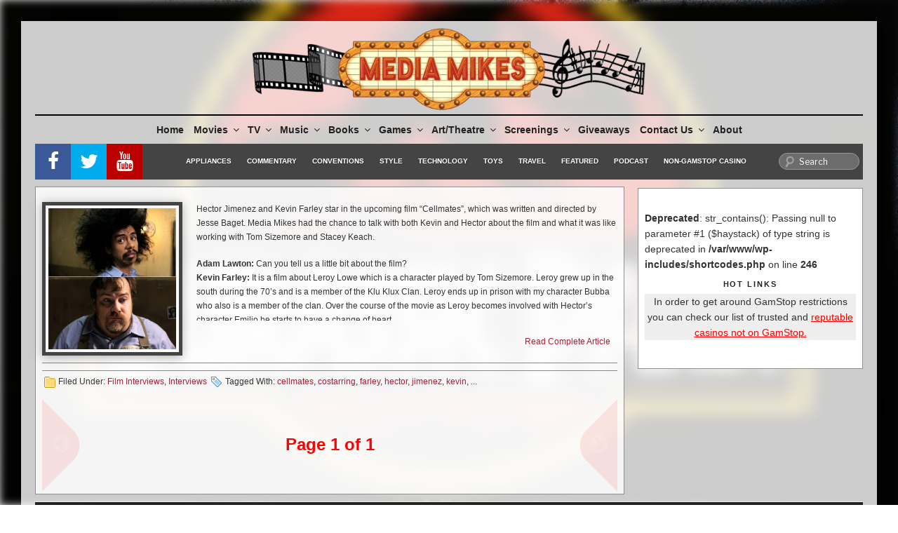

--- FILE ---
content_type: text/html; charset=utf-8
request_url: https://www.google.com/recaptcha/api2/aframe
body_size: -87
content:
<!DOCTYPE HTML><html><head><meta http-equiv="content-type" content="text/html; charset=UTF-8"></head><body><script nonce="H8romQTK0jiX0x_cbtJ4hQ">/** Anti-fraud and anti-abuse applications only. See google.com/recaptcha */ try{var clients={'sodar':'https://pagead2.googlesyndication.com/pagead/sodar?'};window.addEventListener("message",function(a){try{if(a.source===window.parent){var b=JSON.parse(a.data);var c=clients[b['id']];if(c){var d=document.createElement('img');d.src=c+b['params']+'&rc='+(localStorage.getItem("rc::a")?sessionStorage.getItem("rc::b"):"");window.document.body.appendChild(d);sessionStorage.setItem("rc::e",parseInt(sessionStorage.getItem("rc::e")||0)+1);localStorage.setItem("rc::h",'1769027227175');}}}catch(b){}});window.parent.postMessage("_grecaptcha_ready", "*");}catch(b){}</script></body></html>

--- FILE ---
content_type: application/javascript; charset=utf-8
request_url: https://fundingchoicesmessages.google.com/f/AGSKWxXL-m0CZUtHUZmX_Z88uXJRLLmGO5Vvsd9pjRPwmcgkBqn6msplD-fn4NqHWRxLxaDibQTlBojfgPi4qE5t7v9ldG4CUXF75l1zcouulX_VF67pay2VSLwjMSWk_ISuhw6CSGS8Pi83C2bniQ0Dh7iXOXruCCmMYbG46xEPY4-9EaJxmvU47byRrWF-/_/reklam./valueclick-ad./adsame.-480x120./ads_top_
body_size: -1289
content:
window['45f72953-639d-457c-a60d-7a3c161c98c0'] = true;

--- FILE ---
content_type: application/javascript; charset=utf-8
request_url: https://fundingchoicesmessages.google.com/f/AGSKWxWnpIyHDQrhmJ2gohlx9n-SykmlkLdZ3wNrA8VVDYQZEEyDCqKLKMA4eNaH13qDXido9SVgt3Sw-EWU8ho1Zo0oGRDecQvvyQEpUOozdcuWyA4b-PaAneo4EK5Yf-89VvnIHwJwdA==?fccs=W251bGwsbnVsbCxudWxsLG51bGwsbnVsbCxudWxsLFsxNzY5MDI3MjI3LDU2OTAwMDAwMF0sbnVsbCxudWxsLG51bGwsW251bGwsWzcsNl0sbnVsbCxudWxsLG51bGwsbnVsbCxudWxsLG51bGwsbnVsbCxudWxsLG51bGwsMV0sImh0dHBzOi8vbWVkaWFtaWtlcy5jb20vdGFnL2ZhcmxleS8iLG51bGwsW1s4LCI5b0VCUi01bXFxbyJdLFs5LCJlbi1VUyJdLFsxNiwiWzEsMSwxXSJdLFsxOSwiMiJdLFsxNywiWzBdIl0sWzI0LCIiXSxbMjksImZhbHNlIl1dXQ
body_size: 113
content:
if (typeof __googlefc.fcKernelManager.run === 'function') {"use strict";this.default_ContributorServingResponseClientJs=this.default_ContributorServingResponseClientJs||{};(function(_){var window=this;
try{
var qp=function(a){this.A=_.t(a)};_.u(qp,_.J);var rp=function(a){this.A=_.t(a)};_.u(rp,_.J);rp.prototype.getWhitelistStatus=function(){return _.F(this,2)};var sp=function(a){this.A=_.t(a)};_.u(sp,_.J);var tp=_.ed(sp),up=function(a,b,c){this.B=a;this.j=_.A(b,qp,1);this.l=_.A(b,_.Pk,3);this.F=_.A(b,rp,4);a=this.B.location.hostname;this.D=_.Fg(this.j,2)&&_.O(this.j,2)!==""?_.O(this.j,2):a;a=new _.Qg(_.Qk(this.l));this.C=new _.dh(_.q.document,this.D,a);this.console=null;this.o=new _.mp(this.B,c,a)};
up.prototype.run=function(){if(_.O(this.j,3)){var a=this.C,b=_.O(this.j,3),c=_.fh(a),d=new _.Wg;b=_.hg(d,1,b);c=_.C(c,1,b);_.jh(a,c)}else _.gh(this.C,"FCNEC");_.op(this.o,_.A(this.l,_.De,1),this.l.getDefaultConsentRevocationText(),this.l.getDefaultConsentRevocationCloseText(),this.l.getDefaultConsentRevocationAttestationText(),this.D);_.pp(this.o,_.F(this.F,1),this.F.getWhitelistStatus());var e;a=(e=this.B.googlefc)==null?void 0:e.__executeManualDeployment;a!==void 0&&typeof a==="function"&&_.To(this.o.G,
"manualDeploymentApi")};var vp=function(){};vp.prototype.run=function(a,b,c){var d;return _.v(function(e){d=tp(b);(new up(a,d,c)).run();return e.return({})})};_.Tk(7,new vp);
}catch(e){_._DumpException(e)}
}).call(this,this.default_ContributorServingResponseClientJs);
// Google Inc.

//# sourceURL=/_/mss/boq-content-ads-contributor/_/js/k=boq-content-ads-contributor.ContributorServingResponseClientJs.en_US.9oEBR-5mqqo.es5.O/d=1/exm=ad_blocking_detection_executable,kernel_loader,loader_js_executable/ed=1/rs=AJlcJMwtVrnwsvCgvFVyuqXAo8GMo9641A/m=cookie_refresh_executable
__googlefc.fcKernelManager.run('\x5b\x5b\x5b7,\x22\x5b\x5bnull,\\\x22mediamikes.com\\\x22,\\\x22AKsRol8q_Vec8qnErgVCgqfsSp6o_lmNiM0ipRtA-dAlpRluXJY5KclWy3UOOjRNdBqrRyCJWuP6DqNqi1C7bzHn4XCcWOIBylz3fgy_n1sS-j64SPQsVjt3bqABZ-XqAvzP2vC2xJb205pL7NkTzIC6yV1iWq8FOQ\\\\u003d\\\\u003d\\\x22\x5d,null,\x5b\x5bnull,null,null,\\\x22https:\/\/fundingchoicesmessages.google.com\/f\/AGSKWxU5kVemW5BiYa3mDyElegmTFKuB8pyn0oDBcWqJofQQOGowHx0-W0-Lgoi_0Qpr7h0ydOfaIruLjW7Me3czBqb4GwCWa9BWuowm-LmokEhrRsMngSCQ7IcvVNQsT3AQwKQYX2R06g\\\\u003d\\\\u003d\\\x22\x5d,null,null,\x5bnull,null,null,\\\x22https:\/\/fundingchoicesmessages.google.com\/el\/AGSKWxUZzDjZ9eboemi3V5pckCfObfWzaG6IjwMydx4ksCcWfwepOTA1ffirKloJ55xr8oIvCqeT3wQ1ZAb1D7DAUuRCk0Pm1V_OWWs9FiGysXyZfh3pZeH9kZK53-10QTYcw-cLkGnJng\\\\u003d\\\\u003d\\\x22\x5d,null,\x5bnull,\x5b7,6\x5d,null,null,null,null,null,null,null,null,null,1\x5d\x5d,\x5b3,1\x5d\x5d\x22\x5d\x5d,\x5bnull,null,null,\x22https:\/\/fundingchoicesmessages.google.com\/f\/AGSKWxVZHbmnge-0XtoYV77YJhPYXpnhv7DAyso3wr9iUCXd7Rx_-2ycRUqN-M1mLG51XxfzgqwXLRrwmsI1SKXnzxlyjNlCipHrEAI-HO3TW7kkoQ4yiQnH_aC25x3kDLsrjgVxRek2jQ\\u003d\\u003d\x22\x5d\x5d');}